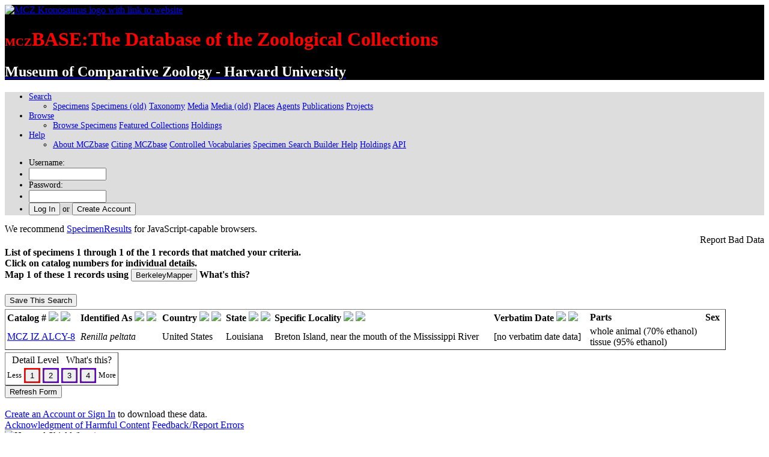

--- FILE ---
content_type: text/html;charset=UTF-8
request_url: https://mczbase.mcz.harvard.edu/SpecimenResultsHTML.cfm?&ShowObservations=false&anyTaxId=282382
body_size: 25283
content:
<!DOCTYPE HTML PUBLIC "-//W3C//DTD HTML 4.01 Transitional//EN" "http://www.w3.org/TR/html4/loose.dtd">

<head>

<!--= Global site tag (gtag.js) - Google Analytics --->
<script async src="https://www.googletagmanager.com/gtag/js?id=UA-11397952-1"></script>
<script>
  window.dataLayer = window.dataLayer || [];
  function gtag(){dataLayer.push(arguments);}
  gtag('js', new Date());

  gtag('config', 'UA-11397952-1');
</script>

<style>
	table td {border:none;}
</style>


<script type='text/javascript' language="javascript" src='/includes/jquery/jquery-1.3.2.min.js'></script>

<script type='text/javascript' language="javascript" src='/includes/ajax.min.js'></script>
<script language="JavaScript" src="/includes/jquery/jquery.ui.datepicker.min.js" type="text/javascript"></script>

<link rel="stylesheet" type="text/css" href="/includes/style.css" >
<link rel="stylesheet" href="/shared/css/customstyles_jquery-ui.css">

<script language="JavaScript" src="/shared/js/vocabulary_scripts.js" type="text/javascript"></script>

<script language="JavaScript" src="/includes/js/messageDialogWorkaround.js" type="text/javascript"></script>

<script type="text/javascript">
function getMCZDocs(url,anc) {
	var url;
	var anc;
	var baseUrl = "https://code.mcz.harvard.edu/wiki/index.php/";
	var extension = "";
	var fullURL = baseUrl + url + extension;
		if (anc != null) {
			fullURL += "#" + anc;
		}
	siteHelpWin=windowOpener(fullURL,"HelpWin","width=1024,height=640, resizable,scrollbars,location,toolbar");
}
</script>


<script language="javascript" type="text/javascript">
	jQuery(document).ready(function(){
		jQuery("ul.sf-menu").supersubs({
			minWidth:    'auto',
			maxWidth:    60,
			extraWidth:  1
		}).superfish({
			delay:       600,
			animation:   {opacity:'show',height:'show'},
			speed:       0
		});
		if (top.location!=document.location) {
			// the page is being included in a frame or a dialog within a page which already contains the header, main menu, and footer
			// so hide these elements.
			$("#footerContentBox").hide();
			$("#headerContent").hide();
			$(".sf-mainMenuWrapper").hide();
		}
	});
</script>

		<meta name="keywords" content="museum, collection, management, system">
		<LINK REL="SHORTCUT ICON" HREF="/images/favicon.ico">
		<meta http-equiv="content-type" content="text/html; charset=utf-8">
	<title>Specimen Results</title>
	<meta name="description" content="MCZbase, the database of the natural science collections of the Museum of Comparative Zoology, Harvard University.">
	</head>
	<body>
	<noscript>
		<div class="browserCheck">
			JavaScript is turned off in your web browser. Please turn it on to take full advantage of MCZbase, or
			try our <a target="_top" href="/SpecimensHTML.cfm">HTML SpecimenSearch</a> option.
		</div>
	</noscript>

	
	<div id="headerContent" style="background-color: #000000;">
		<div id="image_headerWrap">
			<div class="headerText">
				<a href="https://www.mcz.harvard.edu" target="_blank">
					<img src="/images/krono.gif" alt="MCZ Kronosaurus logo with link to website">
				</a>
				
				<h1 style="color:#FF0000;"><span style='font-size: 1.2rem;'>MCZ</span><span class='headerCollectionTextSmall' >BASE</span><span class='headerCollectionText'>:The Database of the Zoological Collections</span></h1>
				<h2 style="color:#FFFFFF;"><a href="https://www.mcz.harvard.edu" target="_blank"><span style="color:#FFFFFF" class="headerInstitutionText">Museum of Comparative Zoology - Harvard University</span></a></h2>
			</div>
		</div>
	</div>
	<div class="sf-mainMenuWrapper" style="font-size: 14px;background-color: #ddd;">

		<ul class="sf-menu">
			
				<li class="nav-item dropdown">
					
					<a href="#" class="nav-link dropdown-toggle text-left">Search</a>
					<ul class="dropdown-menu border-0 shadow" style="min-width: 12em; border-radius: .2rem;">
						<li class="d-md-flex align-items-start justify-content-start">
							<div>
								<a class="dropdown-item" target="_top" href="/Specimens.cfm">Specimens</a>
								<a class="dropdown-item" target="_top" href="/SpecimenSearch.cfm">Specimens (old)</a>
								<a class="dropdown-item" target="_top" href="/Taxa.cfm">Taxonomy</a>
								<a class="dropdown-item" target="_top" href="/media/findMedia.cfm">Media</a>
								<a class="dropdown-item" target="_top" href="/MediaSearch.cfm">Media (old)</a>
								<a class="dropdown-item" target="_top" href="/showLocality.cfm">Places</a>
								<a class="dropdown-item" target="_top" href="/Agents.cfm">Agents</a>
								<a class="dropdown-item" target="_top" href="/Publications.cfm">Publications</a>
								<a class="dropdown-item" target="_top" href="/SpecimenUsage.cfm">Projects</a>
								
							</div>
						</li>
					</ul>
					
	 			</li>
			
				<li class="nav-item dropdown"> 
					<a class="nav-link dropdown-toggle px-3 text-left" href="#" id="searchDropdown" role="button" data-toggle="dropdown" aria-haspopup="true" aria-expanded="false" aria-label="Search shorcut=alt+m" title="Search (Alt+m)" >Browse</a>
					<ul class="dropdown-menu border-0 shadow" aria-labelledby="searchDropdown" style="min-width: 14em; border-radius: .2rem;">
						<li> 	
							<a class="dropdown-item" href="/specimens/browseSpecimens.cfm">Browse Specimens</a>
							<a class="dropdown-item" href="/grouping/index.cfm">Featured Collections</a>
							<a class="dropdown-item" href="/collections/index.cfm">Holdings</a>
							
						 </li>
					</ul>
				</li>
			
			<li class="nav-item dropdown">
				
				<a class="nav-link dropdown-toggle text-left" target="_top" href="#">Help</a>
				<ul class="dropdown-menu border-0 shadow" style="min-width:15rem;border-radius: .2rem;">
					<li class="d-md-flex align-items-start justify-content-start">
						<div>
							
							<a class="dropdown-item" target="_blank" href="https://mcz.harvard.edu/database">About MCZbase</a>
							<a class="dropdown-item" href="/info/HowToCite.cfm">Citing MCZbase</a>
							<a class="dropdown-item" target="_blank" href="/vocabularies/ControlledVocabulary.cfm">Controlled Vocabularies</a>
							
								<a class="dropdown-item" target="_blank" href="/specimens/viewSpecimenSearchMetadata.cfm?action=search&execute=true&method=getcf_spec_search_cols&access_role=PUBLIC">Specimen Search Builder Help</a>
							
							<a class="dropdown-item" href="/collections/index.cfm">Holdings</a>
							
					 		<a class="dropdown-item" target="_blank" href="/info/api.cfm">API</a>
						</div>
					</li>
				</ul>
				
			</li>
		</ul>
		<div id="headerLinks">
			
			
				<form name="logIn" method="post" action="/login.cfm">
					<input type="hidden" name="action" value="signIn">
					<input type="hidden" name="mode" value="">
					<input type="hidden" name="gotopage" value="/SpecimenResultsHTML.cfm">
					<ul>
						<li><span>Username:</span></li>
						<li>
							<input type="text" name="username" title="Username" size="14"
								class="loginTxt" onfocus="if(this.value==this.title){this.value=''};">
						</li>
						<li><span>Password:</span></li>
						<li><input type="password" name="password" title="Password" size="14" class="loginTxt"></li>
						<li>
							<input type="submit" value="Log In" class="smallBtn"> <span>or</span>
							<input type="button" value="Create Account" class="smallBtn" onClick="logIn.action.value='loginForm';logIn.mode.value='register';submit();">
						</li>
					</ul>
				</form>
			
		</div>
	</div>

	
<div id="pg_container">
<div class="content_box">

<script>
 function checkUncheck(formName,CollObjValue)
 {
 	var newStr;
	 {
         //if ( document.remove.exclCollObjId.checked )
		 // this works if ( document.forms['remove'].exclCollObjId.checked )
		 if ( document.forms[formName].exclCollObjId.checked )
		  //if ( document["formName"].exclCollObjId.checked )
		 //orms[\\''\''+tid+\''\\''].eleme  [\''''+tid+''\''
		 	{
              newStr = document.reloadThis.exclCollObjId.value + "," + CollObjValue + ",";
			  document.reloadThis.exclCollObjId.value=newStr;
			  //alert(newStr);
			 }
         else
		 	{
              newStr=replaceSubstring(document.reloadThis.exclCollObjId.value, "," + CollObjValue + ",", "");
			  document.reloadThis.exclCollObjId.value=newStr;
			  //alert(newStr);
			 }
     }
 }

</script>

	<div id="suggestOtherForm"></div>
	<script>
		document.getElementById('suggestOtherForm').innerHTML='We recommend <a href="/SpecimenResults.cfm?mapurl=&ShowObservations=false&anyTaxId=282382">SpecimenResults</a> for JavaScript-capable browsers.';
	</script>
	<span style="float:right; clear:left;">
		<span class="infoLink" onclick="document.location='/info/reportBadData.cfm?collection_object_id=2924144';">
			Report Bad Data
		</span>
	</span>
	

<form name="map" method="post" action="/bnhmMaps/bnhmMapData.cfm?&ShowObservations=false&anyTaxId=282382" target="_blank">

  <H4>List of specimens 1 through 1 of the 1 records that matched your criteria.
  <br>Click on catalog numbers for individual details.


<br>Map 1 of these 1 records using
<input type="submit" value="BerkeleyMapper" class="lnkBtn"
   onmouseover="this.className='lnkBtn btnhov'" onmouseout="this.className='lnkBtn'">
	<span class="infoLink" onclick="getDocs('maps');">
		What's this?
	</span>
</td>
   </H4>
</form>
<script>
function cForm(){
mywin=windowOpener('','myWin','height=300,width=400,resizable,location,menubar ,scrollbars ,status ,titlebar,toolbar');
document.getElementById('saveme').submit();
}
</script>
		
		<form name="saveme" id="saveme" method="post" action="saveSearch.cfm" target="myWin">
			<input type="hidden" name="returnURL" value="https://mczbase.mcz.harvard.edu/SpecimenResultsHTML.cfm?%26ShowObservations%3Dfalse%26anyTaxId%3D282382&detail_level=1" />
			<input type="button" value="Save This Search" onclick="cForm();" class="savBtn"
   					onmouseover="this.className='savBtn btnhov'" onmouseout="this.className='savBtn'">
		</form>
		

<form name="browse" action="SpecimenResultsHTML.cfm" method="post">
				<input type="hidden" name="anyTaxId" value="282382"><input type="hidden" name="ShowObservations" value="false"><input type="hidden" name="returnURL" value="SpecimenResultsHTML.cfm%3FanyTaxId%3D282382%26ShowObservations%3Dfalse"


				<input type="hidden" name="searchParams" value='<input type="hidden" name="anyTaxId" value="282382"><input type="hidden" name="ShowObservations" value="false"><input type="hidden" name="returnURL" value="SpecimenResultsHTML.cfm%3FanyTaxId%3D282382%26ShowObservations%3Dfalse"'>
				<input name="mapurl" type="hidden" value="&ShowObservations=false&anyTaxId=282382">
				<input name="StartRow" type="hidden" value="1">
				<input type="hidden" name="Action" value="nothing">
				<input name="NewQuery" type="hidden" value="0">
				<input name="NewSearch" type="hidden" value="0">
				<input type="hidden" name="detail_level" value="1">
				<input type="hidden" name="collobjidlist" value="2924144">
				<input type="hidden" name="order_by" value="cat_num">
				<input type="hidden" name="order_order" value="asc">
				<input type="hidden" name="displayRows" value="20">
				</form>



	
	<table cellpadding="10">
		<tr>
		
		</tr>
	</table>
	




<table width="95%" border="1">
<tr>






<form name="reorder" action="SpecimenResultsHTML.cfm" method="post">
				<input type="hidden" name="anyTaxId" value="282382"><input type="hidden" name="ShowObservations" value="false"><input type="hidden" name="returnURL" value="SpecimenResultsHTML.cfm%3FanyTaxId%3D282382%26ShowObservations%3Dfalse"
				<input type="hidden" name="searchParams" value='<input type="hidden" name="anyTaxId" value="282382"><input type="hidden" name="ShowObservations" value="false"><input type="hidden" name="returnURL" value="SpecimenResultsHTML.cfm%3FanyTaxId%3D282382%26ShowObservations%3Dfalse"'>
				<input name="mapurl" type="hidden" value="&ShowObservations=false&anyTaxId=282382">
				<input name="StartRow" type="hidden" value="1">
				<input type="hidden" name="Action" value="nothing">
				<input name="NewQuery" type="hidden" value="0">
				<input type="hidden" name="detail_level" value="1">
				<input name="NewSearch" type="hidden" value="0">
					<input type="hidden" name="order_by" value="cat_num">
					<input type="hidden" name="order_order" value="asc">
					<input type="hidden" name="collobjidlist" value="2924144">



	<td nowrap><strong>Catalog #</strong>
	<a href="#"
		onClick="reorder.order_by.value='cat_num';reorder.order_order.value='asc';reorder.submit();"
		onMouseOver="self.status='Sort Ascending.';catup.src='/images/up_mo.gif';return true;"
		onmouseout="self.status='';catup.src='/images/up.gif';return true;">
		<img src="/images/up.gif" border="0" name="catup"></a>
	<a href="#"
		onClick="reorder.order_by.value='cat_num';reorder.order_order.value='desc';reorder.submit();"
		onMouseOver="self.status='Sort Descending.';catdn.src='/images/down_mo.gif';return true;"
		onmouseout="self.status='';catdn.src='/images/down.gif';return true;">
		<img src="/images/down.gif" border="0" name="catdn"></a>
	</td>
	
	<td nowrap><strong>Identified As</strong>
		<a href="#"
		onClick="reorder.order_by.value='scientific_name';reorder.order_order.value='asc';reorder.submit();"
		onMouseOver="self.status='Sort Ascending.';sciup.src='/images/up_mo.gif';return true;"
		onmouseout="self.status='';sciup.src='/images/up.gif';return true;">
		<img src="/images/up.gif" border="0" name="sciup"></a>
	<a href="#"
		onClick="reorder.order_by.value='scientific_name';reorder.order_order.value='desc';reorder.submit();"
		onMouseOver="self.status='Sort Descending.';scidn.src='/images/down_mo.gif';return true;"
		onmouseout="self.status='';scidn.src='/images/down.gif';return true;">
		<img src="/images/down.gif" border="0" name="scidn"></a>
	</td>

		<td nowrap><strong>Country</strong>
		<a href="#"
			onClick="reorder.order_by.value='country';reorder.order_order.value='asc';reorder.submit();"
			onMouseOver="self.status='Sort Ascending.';cntup.src='/images/up_mo.gif';return true;"
			onmouseout="self.status='';cntup.src='/images/up.gif';return true;">
			<img src="/images/up.gif" border="0" name="cntup"></a>
		<a href="#"
			onClick="reorder.order_by.value='country';reorder.order_order.value='desc';reorder.submit();"
			onMouseOver="self.status='Sort Descending.';cntdn.src='/images/down_mo.gif';return true;"
			onmouseout="self.status='';cntdn.src='/images/down.gif';return true;">
			<img src="/images/down.gif" border="0" name="cntdn">	</a>
		</td>

		<td nowrap><strong>State</strong>
		<a href="#"
			onClick="reorder.order_by.value='state_prov';reorder.order_order.value='asc';reorder.submit();"
			onMouseOver="self.status='Sort Ascending.';stup.src='/images/up_mo.gif';return true;"
			onmouseout="self.status='';stup.src='/images/up.gif';return true;">
			<img src="/images/up.gif" border="0" name="stup"></a>
		<a href="#"
			onClick="reorder.order_by.value='state_prov';reorder.order_order.value='desc';reorder.submit();"
			onMouseOver="self.status='Sort Descending.';stdn.src='/images/down_mo.gif';return true;"
			onmouseout="self.status='';stdn.src='/images/down.gif';return true;">
			<img src="/images/down.gif" border="0" name="stdn">	</a>
		</td>

	<td nowrap>
		<strong>Specific Locality</strong>
		<a href="javascript: void"
			onClick="reorder.order_by.value='spec_locality';reorder.order_order.value='asc';reorder.submit();"
			onMouseOver="self.status='Sort Ascending.';cotup.src='/images/up_mo.gif';return true;"
			onmouseout="self.status='';cotup.src='/images/up.gif';return true;">
			<img src="/images/up.gif" border="0" name="cotup"></a>
		<a href="javascript: void"
			onClick="reorder.order_by.value='spec_locality';reorder.order_order.value='desc';reorder.submit();"
			onMouseOver="self.status='Sort Descending.';cotdn.src='/images/down_mo.gif';return true;"
			onmouseout="self.status='';cotdn.src='/images/down.gif';return true;">
			<img src="/images/down.gif" border="0" name="cotdn"></a>
	</td>
	<td nowrap>
		<strong>Verbatim Date</strong>
		
	<a href="javascript: void"
		onClick="reorder.order_by.value='verbatim_date';reorder.order_order.value='asc';reorder.submit();"
		onMouseOver="self.status='Sort Ascending.';verbatim_dateup.src='/images/up_mo.gif';return true;"
		onmouseout="self.status='';verbatim_dateup.src='/images/up.gif';return true;">
		<img src="/images/up.gif" border="0" name="verbatim_dateup"></a>
	<a href="javascript: void"
		onClick="reorder.order_by.value='verbatim_date';reorder.order_order.value='desc';reorder.submit();"
		onMouseOver="self.status='Sort Descending.';verbatim_datedn.src='/images/down_mo.gif';return true;"
		onmouseout="self.status='';verbatim_datedn.src='/images/down.gif';return true;">
		<img src="/images/down.gif" border="0" name="verbatim_datedn"></a>
	</td>

	<td nowrap>
		<strong>Parts</strong>
	</td>
	<td nowrap>
		<strong>Sex</strong>&nbsp;
	</td>

</form>


</tr>


    <tr	class='evenRow'	>


      <td nowrap>

	  <a href="/specimens/Specimen.cfm?collection_object_id=2924144&orderedCollObjIdList=,2924144">
	 <div class="linkButton"
			onmouseover="this.className='linkButton btnhov'"
			onmouseout="this.className='linkButton'"
			>
			
			MCZ&nbsp;IZ&nbsp;ALCY-8
								</div></a>

      	</td>
		
		<td nowrap>
			<i>Renilla peltata</i>
		</td>
		

			<td>United States&nbsp;</td>

		 <td>Louisiana&nbsp;</td>

	<td>
			Breton Island, near the mouth of the Mississippi River&nbsp;
		</td>
		<td>
			[no verbatim date data]&nbsp;
		</td>


	<td>
		whole&nbsp;animal&nbsp;(70%&nbsp;ethanol)<br>tissue&nbsp;(95%&nbsp;ethanol)&nbsp;
	</td>
	
		<td nowrap>
			&nbsp;
		</td>
	
  
  </tr>

  
</table>

	
	<table cellpadding="10">
		<tr>
		
		</tr>
	</table>
	
	
<form name="level" action="SpecimenResultsHTML.cfm" method="post">
<input type="hidden" name="anyTaxId" value="282382"><input type="hidden" name="ShowObservations" value="false"><input type="hidden" name="returnURL" value="SpecimenResultsHTML.cfm%3FanyTaxId%3D282382%26ShowObservations%3Dfalse"
				<input name="mapurl" type="hidden" value="&ShowObservations=false&anyTaxId=282382">
				<input type="hidden" name="searchParams" value='<input type="hidden" name="anyTaxId" value="282382"><input type="hidden" name="ShowObservations" value="false"><input type="hidden" name="returnURL" value="SpecimenResultsHTML.cfm%3FanyTaxId%3D282382%26ShowObservations%3Dfalse"'>
				<input name="StartRow" type="hidden" value="1">
				<input type="hidden" name="Action" value="nothing">
				<input name="NewQuery" type="hidden" value="1">
				<input type="hidden" name="detail_level">
				<input name="NewSearch" type="hidden" value="0">
				<input type="hidden" name="collobjidlist" value="2924144">

				
				<table border>
					<tr>
						<td colspan="6" align="center" nowrap="nowrap">
							Detail Level&nbsp;&nbsp;
							<span class="infoLink" onclick="getHelp('detail_level');">
								What's this?
							</span>
						</td>
					</tr>
					<tr>
						<td><font size="-1">Less</font></td>
						<td>
							<div id="lev1" style="padding:2px; background-color:#6600CC ">
							<input type="button" value="1" class="lnkBtn"
							   onmouseover="this.className='lnkBtn btnhov'" onmouseout="this.className='lnkBtn'"
							   onClick="level.detail_level.value='1';submit();">
						  </div>
							  
							  	<SCRIPT language="javascript" type="text/javascript">
									document.getElementById('lev1').style.backgroundColor = 'red';
								</script>
							  
						</td>
						<td>
							<div id="lev2" style="padding:2px; background-color:#6600CC ">
							<input type="button" value="2" class="lnkBtn"
							   onmouseover="this.className='lnkBtn btnhov'" onmouseout="this.className='lnkBtn'"
							   onClick="level.detail_level.value='2';submit();">
						  </div>
							  
						</td>
						<td>
							<div id="lev3" style="padding:2px; background-color:#6600CC ">
							<input type="button" value="3" class="lnkBtn"
							   onmouseover="this.className='lnkBtn btnhov'" onmouseout="this.className='lnkBtn'"
							   onClick="level.detail_level.value='3';submit();">
						  </div>
							  
						</td>
						<td>
							<div id="lev4" style="padding:2px; background-color:#6600CC ">
							<input type="button" value="4" class="lnkBtn"
							   onmouseover="this.className='lnkBtn btnhov'" onmouseout="this.className='lnkBtn'"
							   onClick="level.detail_level.value='4';submit();">
						  </div>
							  
						</td>
						<td><font size="-1">More</font></td>
					</tr>
				</table>

</form>

<form name="reloadThis" action="SpecimenResultsHTML.cfm" method="post" id="reloadThis">
	<input type="hidden" name="exclCollObjId" value="">
<input type="hidden" name="anyTaxId" value="282382"><input type="hidden" name="ShowObservations" value="false"><input type="hidden" name="returnURL" value="SpecimenResultsHTML.cfm%3FanyTaxId%3D282382%26ShowObservations%3Dfalse"
				<input name="mapurl" type="hidden" value="&ShowObservations=false&anyTaxId=282382">
				<input type="hidden" name="searchParams" value='<input type="hidden" name="anyTaxId" value="282382"><input type="hidden" name="ShowObservations" value="false"><input type="hidden" name="returnURL" value="SpecimenResultsHTML.cfm%3FanyTaxId%3D282382%26ShowObservations%3Dfalse"'>
				<input name="StartRow" type="hidden" value="1">
				<input type="hidden" name="Action" value="nothing">
				<input name="NewQuery" type="hidden" value="1">
				<input type="hidden" name="detail_level" value="1">
				<input name="NewSearch" type="hidden" value="1">

				
				<input type="Submit" value="Refresh Form" class="lnkBtn"
							   onmouseover="this.className='lnkBtn btnhov'" onmouseout="this.className='lnkBtn'">

</form>

<form name="dlData" action="SpecimenResultsHTML.cfm" method="post">
			<input type="hidden" name="searchParams" value='<input type="hidden" name="anyTaxId" value="282382"><input type="hidden" name="ShowObservations" value="false"><input type="hidden" name="returnURL" value="SpecimenResultsHTML.cfm%3FanyTaxId%3D282382%26ShowObservations%3Dfalse"'>
				<input type="hidden" name="detail_level" value="1">
				<input name="mapurl" type="hidden" value="&ShowObservations=false&anyTaxId=282382">
				<input type="hidden" name="cnt" value="1">
				<input type="hidden" name="Action" value="Download">
				<input name="NewQuery" type="hidden" value="0">
				<input name="NewSearch" type="hidden" value="0">
				<input type="hidden" name="detail_level" value="1">
				<input type="hidden" name="order_by" value="cat_num">
				<input type="hidden" name="order_order" value="asc">
				<input type="hidden" name="collobjidlist" value="2924144">
				
				
					<br /><a href="/login.cfm">Create an Account or Sign In</a> to download these data.
				
				</form>


</div>


</div>
</div>

     <div id="footerContentBox" class="content_box_footer clearfix">
      
        <div class="footer clearfix">
				<a href="https://mcz.harvard.edu/acknowledgment-harmful-content" aria-label="acknowledgment of harmful content" style="width: 49%;">Acknowledgment of Harmful Content</a>
            <a href="/info/bugs.cfm" target="_blank" style="width: 49%;">Feedback&#8202;/&#8202;Report Errors</a>
         </div>
         <div class="footer2 clearfix">
	<div class="copyright">
		<img src="/images/harvard_logo_sm.png" alt="Harvard Shield (logo)" class="harvard_logo">
		
		<p>Database content: <br> (c) Copyright 2026 President and Fellows of Harvard College <br>
		
		<a href="https://mcz.harvard.edu/privacy-policy">Privacy Statement</a>
		<span>|</span>
		<a href="https://mcz.harvard.edu/user-agreement">User Agreement</a>
		<span>|</span>
		<a href="http://accessibility.harvard.edu/">Accessibility</a>
		</p>
	</div>


         <div class="databases">
              <a href="http://www.gbif.org/">
                  <img src="/images/gbiflogo.png" alt="GBIF" class="gbif_logo">
              </a>
     		<a href="http://www.idigbio.org/">
                  <img src="/images/idigbio.png" alt="herpnet" class="idigbio_logo">
              </a>
                <a href="http://eol.org">
                  <img src="/images/eol.png" alt="eol" class="eol_logo">
               </a>
                <a href="http://vertnet.org">
                  <img src="/images/vertnet_logo_small.png" alt="Vertnet" class="vertnet_logo">
              </a>
              <a href="https://arctosdb.org/">
               <img src="/shared/images/arctos-logo.png" class="arctos_logo" ALT="[ Link to home page. ]">
             </a>
			<p class="tagline">Delivering Data to the Natural Sciences Community &amp; Beyond</p>
          </div>
    
    </div>
</div>





</body></html>
